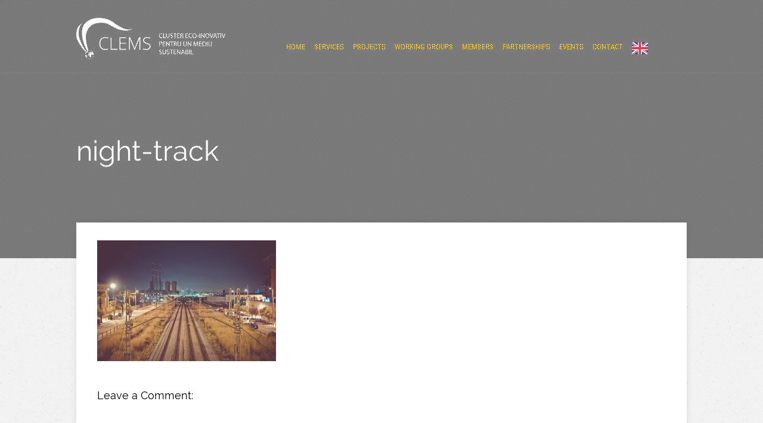

--- FILE ---
content_type: text/html; charset=UTF-8
request_url: https://clems.ro/en/acasa/night-track/
body_size: 50339
content:

<!DOCTYPE html>
<html translate="no" lang="en">
<head>
		<!--[if lt IE 9]>
	<script src="https://clems.ro/wp-content/themes/pressive/js/html5/dist/html5shiv.js"></script>
	<script src="//css3-mediaqueries-js.googlecode.com/svn/trunk/css3-mediaqueries.js"></script>
	<![endif]-->
	<!--[if IE 8]>
	<link rel="stylesheet" type="text/css" href="https://clems.ro/wp-content/themes/pressive/css/ie8.css"/>
	<![endif]-->
	<!--[if IE 7]>
	<link rel="stylesheet" type="text/css" href="https://clems.ro/wp-content/themes/pressive/css/ie7.css"/>
	<![endif]-->
	<meta name="viewport" content="width=device-width, initial-scale=1.0"/>
	<meta charset="UTF-8">
	
	
		<meta name='robots' content='index, follow, max-image-preview:large, max-snippet:-1, max-video-preview:-1' />

	<!-- This site is optimized with the Yoast SEO plugin v24.6 - https://yoast.com/wordpress/plugins/seo/ -->
	<title>night-track - Clems</title>
	<link rel="canonical" href="https://clems.ro/en/acasa/night-track/" />
	<meta property="og:locale" content="en" />
	<meta property="og:type" content="article" />
	<meta property="og:title" content="night-track - Clems" />
	<meta property="og:url" content="https://clems.ro/en/acasa/night-track/" />
	<meta property="og:site_name" content="Clems" />
	<meta property="og:image" content="https://clems.ro/acasa/night-track" />
	<meta property="og:image:width" content="1891" />
	<meta property="og:image:height" content="1280" />
	<meta property="og:image:type" content="image/jpeg" />
	<meta name="twitter:card" content="summary_large_image" />
	<script type="application/ld+json" class="yoast-schema-graph">{"@context":"https:\/\/schema.org","@graph":[{"@type":"WebPage","@id":"https:\/\/clems.ro\/acasa\/night-track\/","url":"https:\/\/clems.ro\/acasa\/night-track\/","name":"night-track - Clems","isPartOf":{"@id":"https:\/\/clems.ro\/#website"},"primaryImageOfPage":{"@id":"https:\/\/clems.ro\/acasa\/night-track\/#primaryimage"},"image":{"@id":"https:\/\/clems.ro\/acasa\/night-track\/#primaryimage"},"thumbnailUrl":"https:\/\/clems.ro\/wp-content\/uploads\/2016\/11\/night-track.jpg","datePublished":"2016-11-01T12:40:35+00:00","breadcrumb":{"@id":"https:\/\/clems.ro\/acasa\/night-track\/#breadcrumb"},"inLanguage":"en-US","potentialAction":[{"@type":"ReadAction","target":["https:\/\/clems.ro\/acasa\/night-track\/"]}]},{"@type":"ImageObject","inLanguage":"en-US","@id":"https:\/\/clems.ro\/acasa\/night-track\/#primaryimage","url":"https:\/\/clems.ro\/wp-content\/uploads\/2016\/11\/night-track.jpg","contentUrl":"https:\/\/clems.ro\/wp-content\/uploads\/2016\/11\/night-track.jpg","width":1891,"height":1280},{"@type":"BreadcrumbList","@id":"https:\/\/clems.ro\/acasa\/night-track\/#breadcrumb","itemListElement":[{"@type":"ListItem","position":1,"name":"Home","item":"https:\/\/clems.ro\/"},{"@type":"ListItem","position":2,"name":"Home","item":"https:\/\/clems.ro\/"},{"@type":"ListItem","position":3,"name":"night-track"}]},{"@type":"WebSite","@id":"https:\/\/clems.ro\/#website","url":"https:\/\/clems.ro\/","name":"Clems","description":"Eco-innovation cluster for a sustainable environment","publisher":{"@id":"https:\/\/clems.ro\/#organization"},"potentialAction":[{"@type":"SearchAction","target":{"@type":"EntryPoint","urlTemplate":"https:\/\/clems.ro\/?s={search_term_string}"},"query-input":{"@type":"PropertyValueSpecification","valueRequired":true,"valueName":"search_term_string"}}],"inLanguage":"en-US"},{"@type":"Organization","@id":"https:\/\/clems.ro\/#organization","name":"Clems","url":"https:\/\/clems.ro\/","logo":{"@type":"ImageObject","inLanguage":"en-US","@id":"https:\/\/clems.ro\/#\/schema\/logo\/image\/","url":"https:\/\/clems.ro\/wp-content\/uploads\/2016\/11\/logoblack-1024x583-2.png","contentUrl":"https:\/\/clems.ro\/wp-content\/uploads\/2016\/11\/logoblack-1024x583-2.png","width":1029,"height":790,"caption":"Clems"},"image":{"@id":"https:\/\/clems.ro\/#\/schema\/logo\/image\/"}}]}</script>
	<!-- / Yoast SEO plugin. -->


<link rel="alternate" type="application/rss+xml" title="Clems &raquo; night-track Comments Feed" href="https://clems.ro/acasa/night-track/feed/" />
<link rel="alternate" title="oEmbed (JSON)" type="application/json+oembed" href="https://clems.ro/wp-json/oembed/1.0/embed?url=https%3A%2F%2Fclems.ro%2Facasa%2Fnight-track%2F" />
<link rel="alternate" title="oEmbed (XML)" type="text/xml+oembed" href="https://clems.ro/wp-json/oembed/1.0/embed?url=https%3A%2F%2Fclems.ro%2Facasa%2Fnight-track%2F&#038;format=xml" />
<style id='wp-img-auto-sizes-contain-inline-css' type='text/css'>
img:is([sizes=auto i],[sizes^="auto," i]){contain-intrinsic-size:3000px 1500px}
/*# sourceURL=wp-img-auto-sizes-contain-inline-css */
</style>
<style id='wp-emoji-styles-inline-css' type='text/css'>

	img.wp-smiley, img.emoji {
		display: inline !important;
		border: none !important;
		box-shadow: none !important;
		height: 1em !important;
		width: 1em !important;
		margin: 0 0.07em !important;
		vertical-align: -0.1em !important;
		background: none !important;
		padding: 0 !important;
	}
/*# sourceURL=wp-emoji-styles-inline-css */
</style>
<style id='wp-block-library-inline-css' type='text/css'>
:root{--wp-block-synced-color:#7a00df;--wp-block-synced-color--rgb:122,0,223;--wp-bound-block-color:var(--wp-block-synced-color);--wp-editor-canvas-background:#ddd;--wp-admin-theme-color:#007cba;--wp-admin-theme-color--rgb:0,124,186;--wp-admin-theme-color-darker-10:#006ba1;--wp-admin-theme-color-darker-10--rgb:0,107,160.5;--wp-admin-theme-color-darker-20:#005a87;--wp-admin-theme-color-darker-20--rgb:0,90,135;--wp-admin-border-width-focus:2px}@media (min-resolution:192dpi){:root{--wp-admin-border-width-focus:1.5px}}.wp-element-button{cursor:pointer}:root .has-very-light-gray-background-color{background-color:#eee}:root .has-very-dark-gray-background-color{background-color:#313131}:root .has-very-light-gray-color{color:#eee}:root .has-very-dark-gray-color{color:#313131}:root .has-vivid-green-cyan-to-vivid-cyan-blue-gradient-background{background:linear-gradient(135deg,#00d084,#0693e3)}:root .has-purple-crush-gradient-background{background:linear-gradient(135deg,#34e2e4,#4721fb 50%,#ab1dfe)}:root .has-hazy-dawn-gradient-background{background:linear-gradient(135deg,#faaca8,#dad0ec)}:root .has-subdued-olive-gradient-background{background:linear-gradient(135deg,#fafae1,#67a671)}:root .has-atomic-cream-gradient-background{background:linear-gradient(135deg,#fdd79a,#004a59)}:root .has-nightshade-gradient-background{background:linear-gradient(135deg,#330968,#31cdcf)}:root .has-midnight-gradient-background{background:linear-gradient(135deg,#020381,#2874fc)}:root{--wp--preset--font-size--normal:16px;--wp--preset--font-size--huge:42px}.has-regular-font-size{font-size:1em}.has-larger-font-size{font-size:2.625em}.has-normal-font-size{font-size:var(--wp--preset--font-size--normal)}.has-huge-font-size{font-size:var(--wp--preset--font-size--huge)}.has-text-align-center{text-align:center}.has-text-align-left{text-align:left}.has-text-align-right{text-align:right}.has-fit-text{white-space:nowrap!important}#end-resizable-editor-section{display:none}.aligncenter{clear:both}.items-justified-left{justify-content:flex-start}.items-justified-center{justify-content:center}.items-justified-right{justify-content:flex-end}.items-justified-space-between{justify-content:space-between}.screen-reader-text{border:0;clip-path:inset(50%);height:1px;margin:-1px;overflow:hidden;padding:0;position:absolute;width:1px;word-wrap:normal!important}.screen-reader-text:focus{background-color:#ddd;clip-path:none;color:#444;display:block;font-size:1em;height:auto;left:5px;line-height:normal;padding:15px 23px 14px;text-decoration:none;top:5px;width:auto;z-index:100000}html :where(.has-border-color){border-style:solid}html :where([style*=border-top-color]){border-top-style:solid}html :where([style*=border-right-color]){border-right-style:solid}html :where([style*=border-bottom-color]){border-bottom-style:solid}html :where([style*=border-left-color]){border-left-style:solid}html :where([style*=border-width]){border-style:solid}html :where([style*=border-top-width]){border-top-style:solid}html :where([style*=border-right-width]){border-right-style:solid}html :where([style*=border-bottom-width]){border-bottom-style:solid}html :where([style*=border-left-width]){border-left-style:solid}html :where(img[class*=wp-image-]){height:auto;max-width:100%}:where(figure){margin:0 0 1em}html :where(.is-position-sticky){--wp-admin--admin-bar--position-offset:var(--wp-admin--admin-bar--height,0px)}@media screen and (max-width:600px){html :where(.is-position-sticky){--wp-admin--admin-bar--position-offset:0px}}

/*# sourceURL=wp-block-library-inline-css */
</style><style id='global-styles-inline-css' type='text/css'>
:root{--wp--preset--aspect-ratio--square: 1;--wp--preset--aspect-ratio--4-3: 4/3;--wp--preset--aspect-ratio--3-4: 3/4;--wp--preset--aspect-ratio--3-2: 3/2;--wp--preset--aspect-ratio--2-3: 2/3;--wp--preset--aspect-ratio--16-9: 16/9;--wp--preset--aspect-ratio--9-16: 9/16;--wp--preset--color--black: #000000;--wp--preset--color--cyan-bluish-gray: #abb8c3;--wp--preset--color--white: #ffffff;--wp--preset--color--pale-pink: #f78da7;--wp--preset--color--vivid-red: #cf2e2e;--wp--preset--color--luminous-vivid-orange: #ff6900;--wp--preset--color--luminous-vivid-amber: #fcb900;--wp--preset--color--light-green-cyan: #7bdcb5;--wp--preset--color--vivid-green-cyan: #00d084;--wp--preset--color--pale-cyan-blue: #8ed1fc;--wp--preset--color--vivid-cyan-blue: #0693e3;--wp--preset--color--vivid-purple: #9b51e0;--wp--preset--gradient--vivid-cyan-blue-to-vivid-purple: linear-gradient(135deg,rgb(6,147,227) 0%,rgb(155,81,224) 100%);--wp--preset--gradient--light-green-cyan-to-vivid-green-cyan: linear-gradient(135deg,rgb(122,220,180) 0%,rgb(0,208,130) 100%);--wp--preset--gradient--luminous-vivid-amber-to-luminous-vivid-orange: linear-gradient(135deg,rgb(252,185,0) 0%,rgb(255,105,0) 100%);--wp--preset--gradient--luminous-vivid-orange-to-vivid-red: linear-gradient(135deg,rgb(255,105,0) 0%,rgb(207,46,46) 100%);--wp--preset--gradient--very-light-gray-to-cyan-bluish-gray: linear-gradient(135deg,rgb(238,238,238) 0%,rgb(169,184,195) 100%);--wp--preset--gradient--cool-to-warm-spectrum: linear-gradient(135deg,rgb(74,234,220) 0%,rgb(151,120,209) 20%,rgb(207,42,186) 40%,rgb(238,44,130) 60%,rgb(251,105,98) 80%,rgb(254,248,76) 100%);--wp--preset--gradient--blush-light-purple: linear-gradient(135deg,rgb(255,206,236) 0%,rgb(152,150,240) 100%);--wp--preset--gradient--blush-bordeaux: linear-gradient(135deg,rgb(254,205,165) 0%,rgb(254,45,45) 50%,rgb(107,0,62) 100%);--wp--preset--gradient--luminous-dusk: linear-gradient(135deg,rgb(255,203,112) 0%,rgb(199,81,192) 50%,rgb(65,88,208) 100%);--wp--preset--gradient--pale-ocean: linear-gradient(135deg,rgb(255,245,203) 0%,rgb(182,227,212) 50%,rgb(51,167,181) 100%);--wp--preset--gradient--electric-grass: linear-gradient(135deg,rgb(202,248,128) 0%,rgb(113,206,126) 100%);--wp--preset--gradient--midnight: linear-gradient(135deg,rgb(2,3,129) 0%,rgb(40,116,252) 100%);--wp--preset--font-size--small: 13px;--wp--preset--font-size--medium: 20px;--wp--preset--font-size--large: 36px;--wp--preset--font-size--x-large: 42px;--wp--preset--spacing--20: 0.44rem;--wp--preset--spacing--30: 0.67rem;--wp--preset--spacing--40: 1rem;--wp--preset--spacing--50: 1.5rem;--wp--preset--spacing--60: 2.25rem;--wp--preset--spacing--70: 3.38rem;--wp--preset--spacing--80: 5.06rem;--wp--preset--shadow--natural: 6px 6px 9px rgba(0, 0, 0, 0.2);--wp--preset--shadow--deep: 12px 12px 50px rgba(0, 0, 0, 0.4);--wp--preset--shadow--sharp: 6px 6px 0px rgba(0, 0, 0, 0.2);--wp--preset--shadow--outlined: 6px 6px 0px -3px rgb(255, 255, 255), 6px 6px rgb(0, 0, 0);--wp--preset--shadow--crisp: 6px 6px 0px rgb(0, 0, 0);}:where(.is-layout-flex){gap: 0.5em;}:where(.is-layout-grid){gap: 0.5em;}body .is-layout-flex{display: flex;}.is-layout-flex{flex-wrap: wrap;align-items: center;}.is-layout-flex > :is(*, div){margin: 0;}body .is-layout-grid{display: grid;}.is-layout-grid > :is(*, div){margin: 0;}:where(.wp-block-columns.is-layout-flex){gap: 2em;}:where(.wp-block-columns.is-layout-grid){gap: 2em;}:where(.wp-block-post-template.is-layout-flex){gap: 1.25em;}:where(.wp-block-post-template.is-layout-grid){gap: 1.25em;}.has-black-color{color: var(--wp--preset--color--black) !important;}.has-cyan-bluish-gray-color{color: var(--wp--preset--color--cyan-bluish-gray) !important;}.has-white-color{color: var(--wp--preset--color--white) !important;}.has-pale-pink-color{color: var(--wp--preset--color--pale-pink) !important;}.has-vivid-red-color{color: var(--wp--preset--color--vivid-red) !important;}.has-luminous-vivid-orange-color{color: var(--wp--preset--color--luminous-vivid-orange) !important;}.has-luminous-vivid-amber-color{color: var(--wp--preset--color--luminous-vivid-amber) !important;}.has-light-green-cyan-color{color: var(--wp--preset--color--light-green-cyan) !important;}.has-vivid-green-cyan-color{color: var(--wp--preset--color--vivid-green-cyan) !important;}.has-pale-cyan-blue-color{color: var(--wp--preset--color--pale-cyan-blue) !important;}.has-vivid-cyan-blue-color{color: var(--wp--preset--color--vivid-cyan-blue) !important;}.has-vivid-purple-color{color: var(--wp--preset--color--vivid-purple) !important;}.has-black-background-color{background-color: var(--wp--preset--color--black) !important;}.has-cyan-bluish-gray-background-color{background-color: var(--wp--preset--color--cyan-bluish-gray) !important;}.has-white-background-color{background-color: var(--wp--preset--color--white) !important;}.has-pale-pink-background-color{background-color: var(--wp--preset--color--pale-pink) !important;}.has-vivid-red-background-color{background-color: var(--wp--preset--color--vivid-red) !important;}.has-luminous-vivid-orange-background-color{background-color: var(--wp--preset--color--luminous-vivid-orange) !important;}.has-luminous-vivid-amber-background-color{background-color: var(--wp--preset--color--luminous-vivid-amber) !important;}.has-light-green-cyan-background-color{background-color: var(--wp--preset--color--light-green-cyan) !important;}.has-vivid-green-cyan-background-color{background-color: var(--wp--preset--color--vivid-green-cyan) !important;}.has-pale-cyan-blue-background-color{background-color: var(--wp--preset--color--pale-cyan-blue) !important;}.has-vivid-cyan-blue-background-color{background-color: var(--wp--preset--color--vivid-cyan-blue) !important;}.has-vivid-purple-background-color{background-color: var(--wp--preset--color--vivid-purple) !important;}.has-black-border-color{border-color: var(--wp--preset--color--black) !important;}.has-cyan-bluish-gray-border-color{border-color: var(--wp--preset--color--cyan-bluish-gray) !important;}.has-white-border-color{border-color: var(--wp--preset--color--white) !important;}.has-pale-pink-border-color{border-color: var(--wp--preset--color--pale-pink) !important;}.has-vivid-red-border-color{border-color: var(--wp--preset--color--vivid-red) !important;}.has-luminous-vivid-orange-border-color{border-color: var(--wp--preset--color--luminous-vivid-orange) !important;}.has-luminous-vivid-amber-border-color{border-color: var(--wp--preset--color--luminous-vivid-amber) !important;}.has-light-green-cyan-border-color{border-color: var(--wp--preset--color--light-green-cyan) !important;}.has-vivid-green-cyan-border-color{border-color: var(--wp--preset--color--vivid-green-cyan) !important;}.has-pale-cyan-blue-border-color{border-color: var(--wp--preset--color--pale-cyan-blue) !important;}.has-vivid-cyan-blue-border-color{border-color: var(--wp--preset--color--vivid-cyan-blue) !important;}.has-vivid-purple-border-color{border-color: var(--wp--preset--color--vivid-purple) !important;}.has-vivid-cyan-blue-to-vivid-purple-gradient-background{background: var(--wp--preset--gradient--vivid-cyan-blue-to-vivid-purple) !important;}.has-light-green-cyan-to-vivid-green-cyan-gradient-background{background: var(--wp--preset--gradient--light-green-cyan-to-vivid-green-cyan) !important;}.has-luminous-vivid-amber-to-luminous-vivid-orange-gradient-background{background: var(--wp--preset--gradient--luminous-vivid-amber-to-luminous-vivid-orange) !important;}.has-luminous-vivid-orange-to-vivid-red-gradient-background{background: var(--wp--preset--gradient--luminous-vivid-orange-to-vivid-red) !important;}.has-very-light-gray-to-cyan-bluish-gray-gradient-background{background: var(--wp--preset--gradient--very-light-gray-to-cyan-bluish-gray) !important;}.has-cool-to-warm-spectrum-gradient-background{background: var(--wp--preset--gradient--cool-to-warm-spectrum) !important;}.has-blush-light-purple-gradient-background{background: var(--wp--preset--gradient--blush-light-purple) !important;}.has-blush-bordeaux-gradient-background{background: var(--wp--preset--gradient--blush-bordeaux) !important;}.has-luminous-dusk-gradient-background{background: var(--wp--preset--gradient--luminous-dusk) !important;}.has-pale-ocean-gradient-background{background: var(--wp--preset--gradient--pale-ocean) !important;}.has-electric-grass-gradient-background{background: var(--wp--preset--gradient--electric-grass) !important;}.has-midnight-gradient-background{background: var(--wp--preset--gradient--midnight) !important;}.has-small-font-size{font-size: var(--wp--preset--font-size--small) !important;}.has-medium-font-size{font-size: var(--wp--preset--font-size--medium) !important;}.has-large-font-size{font-size: var(--wp--preset--font-size--large) !important;}.has-x-large-font-size{font-size: var(--wp--preset--font-size--x-large) !important;}
/*# sourceURL=global-styles-inline-css */
</style>

<style id='classic-theme-styles-inline-css' type='text/css'>
/*! This file is auto-generated */
.wp-block-button__link{color:#fff;background-color:#32373c;border-radius:9999px;box-shadow:none;text-decoration:none;padding:calc(.667em + 2px) calc(1.333em + 2px);font-size:1.125em}.wp-block-file__button{background:#32373c;color:#fff;text-decoration:none}
/*# sourceURL=/wp-includes/css/classic-themes.min.css */
</style>
<link rel='stylesheet' id='weglot-css-css' href='https://clems.ro/wp-content/plugins/weglot/dist/css/front-css.css?ver=4.3.1' type='text/css' media='all' />
<link rel='stylesheet' id='new-flag-css-css' href='https://clems.ro/wp-content/plugins/weglot/app/styles/new-flags.css?ver=4.3.1' type='text/css' media='all' />
<link rel='stylesheet' id='pressive-style-css' href='https://clems.ro/wp-content/themes/theme-pressive-child/style.css?ver=6.9' type='text/css' media='all' />
<link rel='stylesheet' id='thrive-reset-css' href='https://clems.ro/wp-content/themes/pressive/css/reset.css?ver=20120208' type='text/css' media='all' />
<link rel='stylesheet' id='thrive-main-style-css' href='https://clems.ro/wp-content/themes/pressive/css/main_orange.css?ver=2014123' type='text/css' media='all' />
<style id='akismet-widget-style-inline-css' type='text/css'>

			.a-stats {
				--akismet-color-mid-green: #357b49;
				--akismet-color-white: #fff;
				--akismet-color-light-grey: #f6f7f7;

				max-width: 350px;
				width: auto;
			}

			.a-stats * {
				all: unset;
				box-sizing: border-box;
			}

			.a-stats strong {
				font-weight: 600;
			}

			.a-stats a.a-stats__link,
			.a-stats a.a-stats__link:visited,
			.a-stats a.a-stats__link:active {
				background: var(--akismet-color-mid-green);
				border: none;
				box-shadow: none;
				border-radius: 8px;
				color: var(--akismet-color-white);
				cursor: pointer;
				display: block;
				font-family: -apple-system, BlinkMacSystemFont, 'Segoe UI', 'Roboto', 'Oxygen-Sans', 'Ubuntu', 'Cantarell', 'Helvetica Neue', sans-serif;
				font-weight: 500;
				padding: 12px;
				text-align: center;
				text-decoration: none;
				transition: all 0.2s ease;
			}

			/* Extra specificity to deal with TwentyTwentyOne focus style */
			.widget .a-stats a.a-stats__link:focus {
				background: var(--akismet-color-mid-green);
				color: var(--akismet-color-white);
				text-decoration: none;
			}

			.a-stats a.a-stats__link:hover {
				filter: brightness(110%);
				box-shadow: 0 4px 12px rgba(0, 0, 0, 0.06), 0 0 2px rgba(0, 0, 0, 0.16);
			}

			.a-stats .count {
				color: var(--akismet-color-white);
				display: block;
				font-size: 1.5em;
				line-height: 1.4;
				padding: 0 13px;
				white-space: nowrap;
			}
		
/*# sourceURL=akismet-widget-style-inline-css */
</style>
<script type="text/javascript" src="https://clems.ro/wp-includes/js/jquery/jquery.min.js" id="jquery-core-js"></script>
<script type="text/javascript" src="https://clems.ro/wp-includes/js/jquery/jquery-migrate.min.js" id="jquery-migrate-js"></script>
<script type="text/javascript" src="https://clems.ro/wp-content/plugins/weglot/dist/front-js.js?ver=4.3.1" id="wp-weglot-js-js"></script>
<link rel="https://api.w.org/" href="https://clems.ro/wp-json/" /><link rel="alternate" title="JSON" type="application/json" href="https://clems.ro/wp-json/wp/v2/media/30" /><link rel="EditURI" type="application/rsd+xml" title="RSD" href="https://clems.ro/xmlrpc.php?rsd" />
<meta name="generator" content="WordPress 6.9" />
<link rel='shortlink' href='https://clems.ro/?p=30' />
<style type="text/css" id="tve_global_variables">:root{--tcb-background-author-image:url(https://secure.gravatar.com/avatar/9869e63ff06dcd1e0c39089f3a5867e7fed0d8dcc60d55c9a73fdd81cd3293fb?s=256&d=mm&r=g);--tcb-background-user-image:url();--tcb-background-featured-image-thumbnail:url(https://clems.ro/wp-content/plugins/thrive-visual-editor/editor/css/images/featured_image.png);}</style>
<meta name="google" content="notranslate"/>
<link rel="alternate" href="https://clems.ro/acasa/night-track/" hreflang="ro"/>
<link rel="alternate" href="https://clems.ro/en/acasa/night-track/" hreflang="en"/>
<script type="application/json" id="weglot-data">{"website":"https:\/\/clems.ro","uid":"0ef3710538","project_slug":"clems","language_from":"ro","language_from_custom_flag":null,"language_from_custom_name":null,"excluded_paths":[{"type":"CONTAIN","value":"\/stiri\/","language_button_displayed":false,"exclusion_behavior":"REDIRECT","excluded_languages":[],"regex":"\/stiri\/"},{"type":"IS_EXACTLY","value":"\/2017\/08","language_button_displayed":false,"exclusion_behavior":"REDIRECT","excluded_languages":[],"regex":"^\/2017\/08$"},{"type":"IS_EXACTLY","value":"\/2017\/07","language_button_displayed":false,"exclusion_behavior":"REDIRECT","excluded_languages":[],"regex":"^\/2017\/07$"},{"type":"IS_EXACTLY","value":"\/404","language_button_displayed":false,"exclusion_behavior":"REDIRECT","excluded_languages":[],"regex":"^\/404$"},{"type":"IS_EXACTLY","value":"\/2019\/05","language_button_displayed":false,"exclusion_behavior":"REDIRECT","excluded_languages":[],"regex":"^\/2019\/05$"},{"type":"IS_EXACTLY","value":"\/neptune-accelerator-show-case-event-belgium-bruxelles-17-10-2018","language_button_displayed":false,"exclusion_behavior":"REDIRECT","excluded_languages":[],"regex":"^\/neptune\\-accelerator\\-show\\-case\\-event\\-belgium\\-bruxelles\\-17\\-10\\-2018$"}],"excluded_blocks":[],"custom_settings":{"button_style":{"is_dropdown":true,"with_flags":true,"flag_type":"rectangle_mat","custom_css":"","full_name":false,"with_name":false},"translate_amp":true,"translate_email":false,"translate_search":false,"switchers":[{"templates":{"name":"default","hash":"095ffb8d22f66be52959023fa4eeb71a05f20f73"},"location":[],"style":{"with_flags":true,"flag_type":"rectangle_mat","with_name":false,"full_name":false,"is_dropdown":true}}]},"pending_translation_enabled":false,"curl_ssl_check_enabled":true,"languages":[{"language_to":"en","custom_code":null,"custom_name":null,"custom_local_name":null,"provider":null,"enabled":true,"automatic_translation_enabled":true,"deleted_at":null,"connect_host_destination":null,"custom_flag":null}],"organization_slug":"w-2723be3c3b","current_language":"en","switcher_links":{"ro":"https:\/\/clems.ro\/acasa\/night-track\/","en":"https:\/\/clems.ro\/en\/acasa\/night-track\/"},"original_path":"\/acasa\/night-track\/"}</script>		<style type="text/css">.wp-video-shortcode {
				max-width: 100% !important;
			}body { background:#; }.cnt article h1.entry-title a { color:#000; }.cnt article h2.entry-title a { color:#000; }.bSe h1, .b-tt h1 { color:#000; }.bSe h2, .b-tt h2 { color:#000; }.bSe h3, .b-tt h3 { color:#000; }.bSe h4, .b-tt h4 { color:#000; }.bSe h5, .b-tt h5 { color:#000; }.bSe h6, .b-tt h6 { color:#000; }.cnt article p, .b-tt p { color:#666; }.cnt .bSe article, .cnt .bSe .tve-c p { color:#666; }.cnt article h1 a, .tve-woocommerce .bSe .awr .entry-title, .tve-woocommerce .bSe .awr .page-title{font-family:Raleway,sans-serif;}.bSe h1, .b-tt h1{font-family:Raleway,sans-serif;}.bSe h2,.tve-woocommerce .bSe h2, .b-tt h2{font-family:Raleway,sans-serif;}.bSe h3,.tve-woocommerce .bSe h3, .b-tt h3{font-family:Raleway,sans-serif;}.bSe h4, .b-tt h4{font-family:Raleway,sans-serif;}.bSe h5, .b-tt h5{font-family:Raleway,sans-serif;}.bSe h6, .b-tt h6{font-family:Raleway,sans-serif;}#text_logo{font-family:Raleway,sans-serif;}.cnt article h1 a { font-weight:500; }.bSe h1, .b-tt h1 { font-weight:500; }.bSe h2, .b-tt h2 { font-weight:500; }.bSe h3, .b-tt h3 { font-weight:500; }.bSe h4, .b-tt h4 { font-weight:500; }.bSe h5, .b-tt h5 { font-weight:500; }.bSe h6, .b-tt h6 { font-weight:500; }.cnt, .bp-t, .b-tt p, .b-tt, .tve-woocommerce .product p, .tve-woocommerce .products p{font-family:Raleway,sans-serif;font-weight:400;}article strong {font-weight: bold;}.bSe h1, .b-tt .entry-title, .ind .bSe .awr .awr-i .entry-title { font-size:47px; }.cnt, .b-tt p, .b-tt { font-size:16px; }.thrivecb { font-size:16px; }.out { font-size:16px; }.aut p { font-size:16px; }.cnt p, .tve-c { line-height:1.75em; }.thrivecb { line-height:1.75em; }.bSe a, .cnt article a { color:#ffcc00; }.bSe .faq h4{font-family:Raleway,sans-serif;font-weight:400;}article strong {font-weight: bold;}header nav > ul.menu > li > a { color:#ffc300!important; }header nav > ul.menu > li >  a:hover { color:#ffdc00; }header nav > ul > li.current_page_item > a:hover { color:#ffdc00; }header nav > ul > li.current_menu_item > a:hover { color:#ffdc00; }header nav > ul > li.current_menu_item > a:hover { color:#ffdc00; }header nav > ul > li > a:active { color:#ffdc00; }header #logo > a > img { max-width:200px; }header ul.menu > li.h-cta > a { color:#ffba00!important; }header ul.menu > li.h-cta > a { background:#transparent; }header ul.menu > li.h-cta > a { border-color:#ffba00; }header ul.menu > li.h-cta > a:hover { color:#FFFFFF!important; }header ul.menu > li.h-cta > a:hover { background:#ffba00; }</style>
		<style type="text/css">.recentcomments a{display:inline !important;padding:0 !important;margin:0 !important;}</style><style type="text/css" id="thrive-default-styles"></style><link rel="icon" href="https://clems.ro/wp-content/uploads/2016/11/cropped-logoblack-1024x583-3-32x32.png" sizes="32x32" />
<link rel="icon" href="https://clems.ro/wp-content/uploads/2016/11/cropped-logoblack-1024x583-3-192x192.png" sizes="192x192" />
<link rel="apple-touch-icon" href="https://clems.ro/wp-content/uploads/2016/11/cropped-logoblack-1024x583-3-180x180.png" />
<meta name="msapplication-TileImage" content="https://clems.ro/wp-content/uploads/2016/11/cropped-logoblack-1024x583-3-270x270.png" />
			<style type="text/css">header.side #logo, header.side #text-logo {
padding-bottom: 0;
}
#floating_menu #logo img{
width: 150px;
}
#floating_menu.mff.a60 header #logo img{
width: auto;
}
p{
text-align: justify;
}
.pbb .pbf span{
top: -15px;
}
.tve_flt .tve_red.tve_cb.tve_cb1, .tve_flt .tve_red.tve_cb.tve_cb3, .tve_flt .tve_red.tve_cb.tve_cb4, .tve_flt .tve_red.tve_cb.tve_cb6{
border:2px solid #ffcc00;
}
.tve_flt .tve_red.tve_cb.tve_cb1 .tve_hd, .tve_flt .tve_red.tve_cb.tve_cb2 .tve_hd, .tve_flt .tve_red.tve_cb.tve_cb3 .tve_hd, .tve_flt .tve_red.tve_cb.tve_cb2, .tve_flt .tve_red.tve_cb.tve_cb5, .tve_flt .tve_red.tve_cb.tve_cb_symbol{
background: #ffcc00;
//min-height: 170px;
}
.cnt .darkSec, .darkSec{
    margin-bottom: 100px;
    padding-bottom: 50px;
}
header nav ul li a {
font-size: 1.1em;
}
.contact_data p{
float: none;
line-height: 1.2em;
color: white;
margin-bottom: 5px;
text-align:center;
max-width: 100% !important;
}

.custom_h3{
color: #ffcc00;
font-weight: 700;
font-size:1.2em;
text-align:center;
}
.same_size_box .tve_red{
min-height: 135px;
max-height: 135px;
}
.wrp{
width:80%;
}
#floating_menu #logo img{
width: 250px;
}
header #logo > a > img, header #logo img{
max-width: 250px;
}
header #logo, header #text-logo{
max-width: 250px;
}
@media screen and (min-width: 750px){
header nav ul li a{
    font-size: 0.80em;
}
.contact_data p{
font-size: 0.80em;
}
 .social_data p{
font-size: 0.80em;
text-align: center;
width:100%;
max-width: 100%;
}
header nav ul>li{
padding: 15px 15px 30px 0;
}
.social_wrapper{
width:30%;
margin:0 auto;
}
@media screen and (min-width: 1450px){
header nav ul li a{
    font-size: 0.9em;
}
.contact_data p{
font-size: 0.9em;
}

.social_data p{
font-size: 0.9em;
text-align: center;
width:100%;
max-width: 100%;
}
}
@media screen and (max-width: 1450px) {
    
.bSe h4, .b-tt h4{
font-size:1.15em;
}
}
@media screen and (max-width: 840px) {
.sigla{
width:100% !important;
float:none !important;
margin: 0 auto;
}
.contact_data{
width:100% !important;
float:none !important;
margin: 0 auto;
}
.social_data{
width:100% !important;
float:none !important;
margin: 0 auto;
}
}
.cnt .lightSec p, .cnt .lightSec ul, .cnt .lightSec ol, .cnt .lightSec li, .cnt .lightSec div, .cnt .lightSec span, .cnt .lightSec h1, .cnt .lightSec h2, .cnt .lightSec h3, .cnt .lightSec h4, .cnt .lightSec h5, .cnt .lightSec h6, .lightSec p, .lightSec ul, .lightSec ol, .lightSec li, .lightSec div, .lightSec span, .lightSec h1, .lightSec h2, .lightSec h3, .lightSec h4, .lightSec h5, .lightSec h6{
color:black;
}
.s-b,.bts-1{
display:none;
}
.cnt .darkSec, .darkSec{
margin-bottom: 0;
}
.dmg{
margin-top:0;
margin-bottom:0;
}
.nf-form-fields-required{
display:none;
}</style>
		
</head>
<body class="attachment wp-singular attachment-template-default attachmentid-30 attachment-jpeg wp-theme-pressive wp-child-theme-theme-pressive-child">






<div class="h-b d-o d-on"
     style="background-image:url('http://pressive.thrivethemes.com/wp-content/uploads/2014/11/night-track.jpg');">
	<div class="c-ti" style="">
	</div>
	<div class="h-bi">
		<div id="floating_menu"  data-float='float-scroll'>
			<header
				class="side"
				style="">
								<div class="h-i">
					<div class="wrp">
														<div id="logo">
									<a href="https://clems.ro/en/">
										<img src="http://clems.ro/wp-content/uploads/2016/11/logo_optim.png" class="l-d"
										     alt="Clems"></a>
									<a href="https://clems.ro/en/"><img
											src="http://clems.ro/wp-content/uploads/2016/11/logo_optim-1.png" class="l-l"
											alt="Clems"></a>
								</div>
								
						<div class="hsm"
						     >
							<span>Menu</span>
						</div>
						<div class="m-s"
						     >
							<div class="m-si">
																	<!-- Cart Dropdown -->
									<nav class="menu-ro-menu-container"><ul id="menu-ro-menu" class="menu"><li  id="menu-item-27" class="menu-item menu-item-type-post_type menu-item-object-page menu-item-home menu-item-has-children toplvl dropdown"><a  href="https://clems.ro/en/">Home</a><ul class="sub-menu">	<li  id="menu-item-201" class="menu-item menu-item-type-post_type menu-item-object-page"><a  href="https://clems.ro/en/despre-clems/" class="colch">About CLEMS</a></li>
	<li  id="menu-item-200" class="menu-item menu-item-type-post_type menu-item-object-page"><a  href="https://clems.ro/en/obiective/" class="colch">Objectives</a></li>
	<li  id="menu-item-199" class="menu-item menu-item-type-post_type menu-item-object-page"><a  href="https://clems.ro/en/echipa-clems/" class="colch">CLEMS Team</a></li>
</ul></li>
<li  id="menu-item-26" class="menu-item menu-item-type-post_type menu-item-object-page menu-item-has-children toplvl dropdown"><a  href="https://clems.ro/en/servicii/">Services</a><ul class="sub-menu">	<li  id="menu-item-450" class="menu-item menu-item-type-post_type menu-item-object-page"><a  href="https://clems.ro/en/informatii-si-consultanta/" class="colch">Information and advice</a></li>
	<li  id="menu-item-449" class="menu-item menu-item-type-post_type menu-item-object-page"><a  href="https://clems.ro/en/dezvoltare-si-suport/" class="colch">Development and support</a></li>
	<li  id="menu-item-448" class="menu-item menu-item-type-post_type menu-item-object-page"><a  href="https://clems.ro/en/relatii-publice/" class="colch">Public relations</a></li>
	<li  id="menu-item-447" class="menu-item menu-item-type-post_type menu-item-object-page"><a  href="https://clems.ro/en/revista-ecoterra/" class="colch">ECOTERRA Magazine</a></li>
</ul></li>
<li  id="menu-item-25" class="menu-item menu-item-type-post_type menu-item-object-page toplvl"><a  href="https://clems.ro/en/proiecte/">Projects</a></li>
<li  id="menu-item-24" class="menu-item menu-item-type-post_type menu-item-object-page toplvl"><a  href="https://clems.ro/en/grupuri-de-lucru/">Working groups</a></li>
<li  id="menu-item-23" class="menu-item menu-item-type-post_type menu-item-object-page menu-item-has-children toplvl dropdown"><a  href="https://clems.ro/en/membri/">Members</a><ul class="sub-menu">	<li  id="menu-item-265" class="menu-item menu-item-type-post_type menu-item-object-page"><a  href="https://clems.ro/en/vreau-sa-devin-membru-clems/" class="colch">I want to become a clems member</a></li>
</ul></li>
<li  id="menu-item-22" class="menu-item menu-item-type-post_type menu-item-object-page toplvl"><a  href="https://clems.ro/en/parteneriate/">Partnerships</a></li>
<li  id="menu-item-485" class="menu-item menu-item-type-post_type menu-item-object-page toplvl"><a  href="https://clems.ro/stiri/">Events</a></li>
<li  id="menu-item-21" class="menu-item menu-item-type-post_type menu-item-object-page toplvl"><a  href="https://clems.ro/en/contact/">Contact</a></li>
<li  id="menu-item-1004" class="weglot-parent-menu-item weglot-lang menu-item-weglot weglot-language weglot-flags flag-0 en menu-item menu-item-type-custom menu-item-object-custom current-menu-parent menu-item-has-children toplvl dropdown"><a  title="English" href="#weglot_switcher" data-wg-notranslate=""></a><ul class="sub-menu">	<li  id="menu-item-weglot-1004-ro" class="weglot-lang menu-item-weglot weglot-language weglot-flags flag-0 weglot-ro ro menu-item menu-item-type-custom menu-item-object-custom"><a  title="Română" href="https://clems.ro/acasa/night-track/" class="colch" data-wg-notranslate=""></a></li>
</ul></li>
</ul></nav>																								<div class="s-b clearfix">
									<form  action="https://clems.ro/en/" method="get">
										<label for="search">SEARCH: </label>
										<input type="text" name="s" id="search"/>

										<div class="clear"></div>
									</form>
									<span class="s-bb"></span>
								</div>
							</div>
						</div>
					</div>
				</div>
			</header>
		</div>
	</div>

			<div class="b-tt b-tl">
			<div class="wrp">
				
		<h1 class="entry-title">night-track</h1>
	








			</div>
		</div>
	
</div>



	<div class="wrp cnt">
		

		
					<section class="bSe fullWidth">
															
						<div
							class="awr">
														<div class="awr-i">

								
								
								<div class="tve-c">
									<p class="attachment"><a href='https://clems.ro/wp-content/uploads/2016/11/night-track.jpg'><img decoding="async" width="300" height="203" src="https://clems.ro/wp-content/uploads/2016/11/night-track-300x203.jpg" class="attachment-medium size-medium" alt="" srcset="https://clems.ro/wp-content/uploads/2016/11/night-track-300x203.jpg 300w, https://clems.ro/wp-content/uploads/2016/11/night-track-150x102.jpg 150w, https://clems.ro/wp-content/uploads/2016/11/night-track-768x520.jpg 768w, https://clems.ro/wp-content/uploads/2016/11/night-track-1024x693.jpg 1024w, https://clems.ro/wp-content/uploads/2016/11/night-track-100x68.jpg 100w, https://clems.ro/wp-content/uploads/2016/11/night-track-220x149.jpg 220w, https://clems.ro/wp-content/uploads/2016/11/night-track-148x100.jpg 148w, https://clems.ro/wp-content/uploads/2016/11/night-track-332x225.jpg 332w, https://clems.ro/wp-content/uploads/2016/11/night-track-325x220.jpg 325w, https://clems.ro/wp-content/uploads/2016/11/night-track-360x244.jpg 360w, https://clems.ro/wp-content/uploads/2016/11/night-track-539x365.jpg 539w, https://clems.ro/wp-content/uploads/2016/11/night-track-502x340.jpg 502w, https://clems.ro/wp-content/uploads/2016/11/night-track-842x570.jpg 842w, https://clems.ro/wp-content/uploads/2016/11/night-track.jpg 1891w" sizes="(max-width: 300px) 100vw, 300px" /></a></p>

									
																	</div>

								<div class="clear"></div>

								
																	
	<article id="comments">
					<div class="awr">
				<div class="lrp" id="thrive_container_form_add_comment"
				     >
					<h4>Leave a Comment:</h4>

					<form  action="" method="post" id="commentform">
													<label for="author">Name </label>
							<label for="email">E-Mail </label>
							<label class="l-lst">Website</label>
							<div class="clear"></div>

							<input type="text" id="author" author="author" class="text_field author" name="author"/>
							<input type="text" id="email" author="email" class="text_field email" name="email"/>
							<input type="text" id="website" author="website" class="text_field website l-lst" name="url"/>
							<div class="clear"></div>

							<p class="comment-form-cookies-consent">
								<input id="wp-comment-cookies-consent" name="wp-comment-cookies-consent" type="checkbox" value="yes" />
								<label for="wp-comment-cookies-consent" style="width: 90%;float: none;display: inline-block;">
									Save my name, email, and website in this browser for the next time I comment.								</label>
							</p>
												<label for="comment">Comments:</label>
						<textarea id="comment" name="comment" class="textarea"></textarea>
						<style>label[for=subscribe-reloaded]{width: 100%;}</style>						<div class="clear"></div>
						<div class="btn dark small">
							<input type="submit" value="Post Comment">
						</div>

						<input type='hidden' name='comment_post_ID' value='30' id='comment_post_ID' />
<input type='hidden' name='comment_parent' id='comment_parent' value='0' />
						<p style="display: none !important;" class="akismet-fields-container" data-prefix="ak_"><label>Δ<textarea name="ak_hp_textarea" cols="45" rows="8" maxlength="100"></textarea></label><input type="hidden" id="ak_js_1" name="ak_js" value="55"/><script>document.getElementById( "ak_js_1" ).setAttribute( "value", ( new Date() ).getTime() );</script></p>						<div class="clear"></div>
					</form>
				</div>
			</div>
			<div class="awr cmm" style="display: none;">
				<h4>(0) comments</h4>
			</div>
				<div class="awr">
			
			<div class="cmb" style="margin-left: 0px;" id="thrive_container_list_comments">
																</div>

						<!-- /comment_list -->
							<div class="clear"></div>
				<div class="a-cml" style="display: none;">
					<div class="a-cm1"></div>
					<div class="btn small" id="shf">
						<span>Add Your Reply</span>
					</div>
					<div class="a-cm2"></div>
				</div>
								<div class="lrp hid" id="thrive_container_form_add_comment"
				     >
					<h4>Leave a Comment:</h4>

					<form  action="" method="post" id="commentform">
													<label for="author">Name *</label>
							<label for="email">E-Mail *</label>
							<label class="l-lst">Website</label>
							<div class="clear"></div>

							<input type="text" id="author" author="author" class="text_field author" name="author"/>
							<input type="text" id="email" author="email" class="text_field email" name="email"/>
							<input type="text" id="website" author="website" class="text_field website l-lst" name="url"/>
							<div class="clear"></div>

							<p class="comment-form-cookies-consent">
								<input id="wp-comment-cookies-consent" name="wp-comment-cookies-consent" type="checkbox" value="yes" />
								<label for="wp-comment-cookies-consent" style="width: 90%;float: none;display: inline-block;">
									Save my name, email, and website in this browser for the next time I comment.								</label>
							</p>

												<label for="comment">Comments:</label>
						<textarea id="comment" name="comment" class="textarea"></textarea>
												<div class="clear"></div>
						<div class="btn dark small">
							<input type="submit" value="Post Comment">
						</div>
						<input type='hidden' name='comment_post_ID' value='30' id='comment_post_ID' />
<input type='hidden' name='comment_parent' id='comment_parent' value='0' />
						<p style="display: none !important;" class="akismet-fields-container" data-prefix="ak_"><label>Δ<textarea name="ak_hp_textarea" cols="45" rows="8" maxlength="100"></textarea></label><input type="hidden" id="ak_js_2" name="ak_js" value="68"/><script>document.getElementById( "ak_js_2" ).setAttribute( "value", ( new Date() ).getTime() );</script></p>						<div class="clear"></div>
					</form>
				</div>
					</div>
		<div id="comment-bottom"></div>
	</article>
								
							</div>
						</div>

													</section>
			
				<div class="clear"></div>

	</div>
</div>
</div> <!-- Close the wrapper div -->

<footer class="f-hw">
	<div class="f-i">
						<div class="fmm">
			<div class="wrp">
				<div class="sigla" style="display:inline-block;float:left;width:32.33%;margin-right:1%;">
					<img class="logo_icon" src="http://clems.ro/wp-content/uploads/2016/11/logo_optim-1.png" style="width:350px;"></img>
				</div>
				<div class="contact_data" style="display:inline-block;float:left;width:32.33%;margin-right:1%;">
					<b><h3 class="custom_h3">Where to find us</h3></b>
					<p style="text-align:center;">Park Street, Nr.7, 420035 Bistrita<p>
					<p>Jud. Bistrița-Năsăud, Romania,</p>
					<p>+40(263)210938</p>
					<p>www.clems.ro</p>
					<p>office@clems.ro</p>
				</div>
				<div class="social_data" style="display:inline-block;float:left;width:32.33%;margin-left:1%; position:relative;">
					<h3 class="custom_h3">Social networks</h3>
					<div class="social_wrapper">
						<a href=""><img class="facebook_icon" src="http://clems.ro/wp-content/uploads/2016/11/1479158950_46-facebook_03.png" style="width:40px;"></img></a>
						<a href=""><img class="linkedin_icon" src="http://clems.ro/wp-content/uploads/2016/11/1479158976_linked_in_online_social_media.png" style="width:40px;"></img></a>
						<div class="clear"></div>
					</div>
					<br>
					<p style="float:none;position:absolute; top: 100%;color:white;left:50%; transform:translateX(-45%);">
											Copyright 2018 by Clems. 														</p>
				<div class="fm-m">
									</div>
					
					<div class="clear"></div>
				</div>
				<div class="clear"></div>
				
			</div>
				
		</div>
			</div>
</footer>

<script type="speculationrules">
{"prefetch":[{"source":"document","where":{"and":[{"href_matches":"/*"},{"not":{"href_matches":["/wp-*.php","/wp-admin/*","/wp-content/uploads/*","/wp-content/*","/wp-content/plugins/*","/wp-content/themes/theme-pressive-child/*","/wp-content/themes/pressive/*","/*\\?(.+)"]}},{"not":{"selector_matches":"a[rel~=\"nofollow\"]"}},{"not":{"selector_matches":".no-prefetch, .no-prefetch a"}}]},"eagerness":"conservative"}]}
</script>
<script type='text/javascript'>( $ => {
	/**
	 * Displays toast message from storage, it is used when the user is redirected after login
	 */
	if ( window.sessionStorage ) {
		$( window ).on( 'tcb_after_dom_ready', () => {
			const message = sessionStorage.getItem( 'tcb_toast_message' );

			if ( message ) {
				tcbToast( sessionStorage.getItem( 'tcb_toast_message' ), false );
				sessionStorage.removeItem( 'tcb_toast_message' );
			}
		} );
	}

	/**
	 * Displays toast message
	 *
	 * @param {string}   message  - message to display
	 * @param {Boolean}  error    - whether the message is an error or not
	 * @param {Function} callback - callback function to be called after the message is closed
	 */
	function tcbToast( message, error, callback ) {
		/* Also allow "message" objects */
		if ( typeof message !== 'string' ) {
			message = message.message || message.error || message.success;
		}
		if ( ! error ) {
			error = false;
		}
		TCB_Front.notificationElement.toggle( message, error ? 'error' : 'success', callback );
	}
} )( typeof ThriveGlobal === 'undefined' ? jQuery : ThriveGlobal.$j );
</script><style type="text/css" id="tve_notification_styles"></style>
<div class="tvd-toast tve-fe-message" style="display: none">
	<div class="tve-toast-message tve-success-message">
		<div class="tve-toast-icon-container">
			<span class="tve_tick thrv-svg-icon"></span>
		</div>
		<div class="tve-toast-message-container"></div>
	</div>
</div><script type="text/javascript">var tcb_current_post_lists=JSON.parse('[]'); var tcb_post_lists=tcb_post_lists?[...tcb_post_lists,...tcb_current_post_lists]:tcb_current_post_lists;</script><script type="text/javascript" src="https://clems.ro/wp-content/plugins/simple-share-buttons-adder/js/ssba.js?ver=1741857632" id="simple-share-buttons-adder-ssba-js"></script>
<script type="text/javascript" id="simple-share-buttons-adder-ssba-js-after">
/* <![CDATA[ */
Main.boot( [] );
//# sourceURL=simple-share-buttons-adder-ssba-js-after
/* ]]> */
</script>
<script type="text/javascript" src="https://clems.ro/wp-content/themes/pressive/js/masonry.pkgd.min.js?ver=6.9" id="thrive-masonry-lib-js"></script>
<script type="text/javascript" id="thrive-main-script-js-extra">
/* <![CDATA[ */
var ThriveApp = {"ajax_url":"https://clems.ro/wp-admin/admin-ajax.php","is_singular":"1","post_type":"attachment","lazy_load_comments":"0","comments_loaded":"0","theme_uri":"https://clems.ro/wp-content/themes/pressive","translations":{"ProductDetails":"Product Details"}};
//# sourceURL=thrive-main-script-js-extra
/* ]]> */
</script>
<script type="text/javascript" src="https://clems.ro/wp-content/themes/pressive/js/script.min.js?ver=6.9" id="thrive-main-script-js"></script>
<script type="text/javascript" id="tve-dash-frontend-js-extra">
/* <![CDATA[ */
var tve_dash_front = {"ajaxurl":"https://clems.ro/wp-admin/admin-ajax.php","force_ajax_send":"","is_crawler":"1","recaptcha":[],"post_id":"30"};
//# sourceURL=tve-dash-frontend-js-extra
/* ]]> */
</script>
<script type="text/javascript" src="https://clems.ro/wp-content/plugins/thrive-visual-editor/thrive-dashboard/js/dist/frontend.min.js?ver=3.40.1" id="tve-dash-frontend-js"></script>
<script id="wp-emoji-settings" type="application/json">
{"baseUrl":"https://s.w.org/images/core/emoji/17.0.2/72x72/","ext":".png","svgUrl":"https://s.w.org/images/core/emoji/17.0.2/svg/","svgExt":".svg","source":{"concatemoji":"https://clems.ro/wp-includes/js/wp-emoji-release.min.js?ver=6.9"}}
</script>
<script type="module">
/* <![CDATA[ */
/*! This file is auto-generated */
const a=JSON.parse(document.getElementById("wp-emoji-settings").textContent),o=(window._wpemojiSettings=a,"wpEmojiSettingsSupports"),s=["flag","emoji"];function i(e){try{var t={supportTests:e,timestamp:(new Date).valueOf()};sessionStorage.setItem(o,JSON.stringify(t))}catch(e){}}function c(e,t,n){e.clearRect(0,0,e.canvas.width,e.canvas.height),e.fillText(t,0,0);t=new Uint32Array(e.getImageData(0,0,e.canvas.width,e.canvas.height).data);e.clearRect(0,0,e.canvas.width,e.canvas.height),e.fillText(n,0,0);const a=new Uint32Array(e.getImageData(0,0,e.canvas.width,e.canvas.height).data);return t.every((e,t)=>e===a[t])}function p(e,t){e.clearRect(0,0,e.canvas.width,e.canvas.height),e.fillText(t,0,0);var n=e.getImageData(16,16,1,1);for(let e=0;e<n.data.length;e++)if(0!==n.data[e])return!1;return!0}function u(e,t,n,a){switch(t){case"flag":return n(e,"\ud83c\udff3\ufe0f\u200d\u26a7\ufe0f","\ud83c\udff3\ufe0f\u200b\u26a7\ufe0f")?!1:!n(e,"\ud83c\udde8\ud83c\uddf6","\ud83c\udde8\u200b\ud83c\uddf6")&&!n(e,"\ud83c\udff4\udb40\udc67\udb40\udc62\udb40\udc65\udb40\udc6e\udb40\udc67\udb40\udc7f","\ud83c\udff4\u200b\udb40\udc67\u200b\udb40\udc62\u200b\udb40\udc65\u200b\udb40\udc6e\u200b\udb40\udc67\u200b\udb40\udc7f");case"emoji":return!a(e,"\ud83e\u1fac8")}return!1}function f(e,t,n,a){let r;const o=(r="undefined"!=typeof WorkerGlobalScope&&self instanceof WorkerGlobalScope?new OffscreenCanvas(300,150):document.createElement("canvas")).getContext("2d",{willReadFrequently:!0}),s=(o.textBaseline="top",o.font="600 32px Arial",{});return e.forEach(e=>{s[e]=t(o,e,n,a)}),s}function r(e){var t=document.createElement("script");t.src=e,t.defer=!0,document.head.appendChild(t)}a.supports={everything:!0,everythingExceptFlag:!0},new Promise(t=>{let n=function(){try{var e=JSON.parse(sessionStorage.getItem(o));if("object"==typeof e&&"number"==typeof e.timestamp&&(new Date).valueOf()<e.timestamp+604800&&"object"==typeof e.supportTests)return e.supportTests}catch(e){}return null}();if(!n){if("undefined"!=typeof Worker&&"undefined"!=typeof OffscreenCanvas&&"undefined"!=typeof URL&&URL.createObjectURL&&"undefined"!=typeof Blob)try{var e="postMessage("+f.toString()+"("+[JSON.stringify(s),u.toString(),c.toString(),p.toString()].join(",")+"));",a=new Blob([e],{type:"text/javascript"});const r=new Worker(URL.createObjectURL(a),{name:"wpTestEmojiSupports"});return void(r.onmessage=e=>{i(n=e.data),r.terminate(),t(n)})}catch(e){}i(n=f(s,u,c,p))}t(n)}).then(e=>{for(const n in e)a.supports[n]=e[n],a.supports.everything=a.supports.everything&&a.supports[n],"flag"!==n&&(a.supports.everythingExceptFlag=a.supports.everythingExceptFlag&&a.supports[n]);var t;a.supports.everythingExceptFlag=a.supports.everythingExceptFlag&&!a.supports.flag,a.supports.everything||((t=a.source||{}).concatemoji?r(t.concatemoji):t.wpemoji&&t.twemoji&&(r(t.twemoji),r(t.wpemoji)))});
//# sourceURL=https://clems.ro/wp-includes/js/wp-emoji-loader.min.js
/* ]]> */
</script>
</body>
</html>